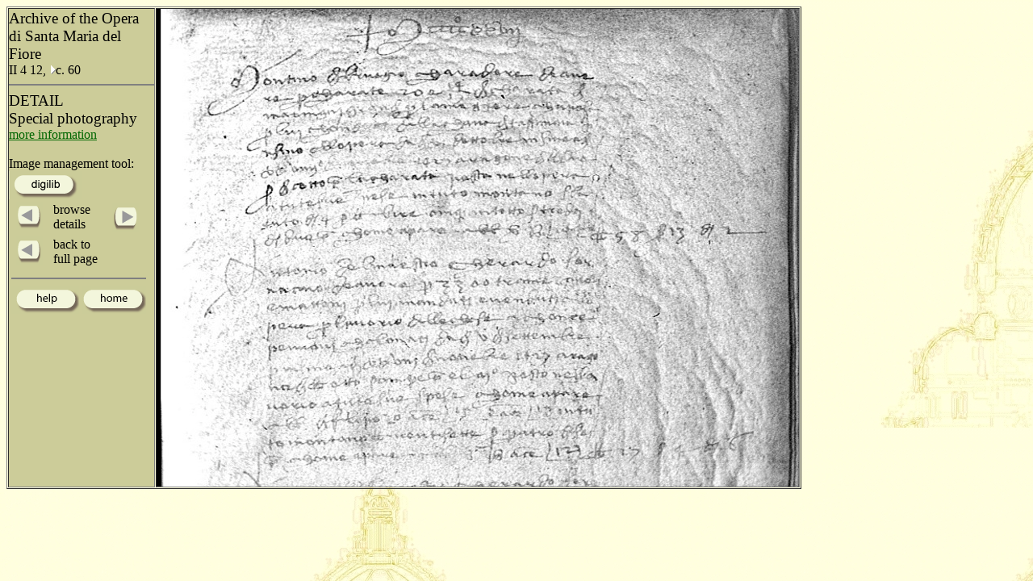

--- FILE ---
content_type: text/html
request_url: http://duomo.mpiwg-berlin.mpg.de/ENG/HTML/S026/C099/T007/060_1_scaled.HTM
body_size: 1125
content:
<!DOCTYPE HTML PUBLIC "-//W3C//DTD HTML 4.0 Transitional//EN"
  "http://www.w3.org/TR/REC-html40/loose.dtd">
<HTML>
<HEAD>
  <TITLE>DETAIL</TITLE>
  <meta name="generator" content="Frontier 6.0 MacOS">
<!--  <link rel=stylesheet href="vlp.css" type="text/css"> -->
</SCRIPT>

</HEAD>
<body bgcolor="#d7d7cc" background="../../../../../images/back2.jpg" link="#006600" text="#000000">
<TABLE  border="1" cellspacing="1" cellpadding="0">
<TR>
<TD WIDTH="180" ALIGN="left" VALIGN="top"   BGCOLOR="#CCCC99">
<IMG SRC="../../../../../images/space.gif" width="180" height="1">
<big>Archive of the Opera di Santa Maria del Fiore</big><BR>
II 4 12, <A HREF="../../../../AR/ARC2763S0.HTM"><img src="../../../../../images/hierach.gif"  BORDER="0" alt="stair"></A>c. 60
<hr align="center" noshade>
<big>DETAIL</big>
<BR>
<big>Special photography</big> 
<br><a href="../../../../../INFO_ENG/UV.HTM">more information</a>
<BR>
<BR>
Image management tool:<br>
<A HREF="http://nausikaa2.mpiwg-berlin.mpg.de/digitallibrary_odd/digilib.jsp?experimental/Opera_ca1414-ca1436/pageimg/PARTIC/UV/II-4-12/060_1_scaled.jpg"  target="test"><IMG SRC="../../../../../images/button_digilib.gif"  border=0></a><br>
<table>
<tr>
<td  valign="middle">
<IMG SRC="../../../../../images/space.gif" width="2" height="1">
<A HREF="060_4_scaled.HTM" onMouseOver="document.images.left2.src='../../../../../images/left_light_on.gif'" onMouseOut="document.images.left2.src='../../../../../images/left_light.gif'">
    <img name="left2" src="../../../../../images/left_light.gif" onmouseout="this.src='images/left_light.gif'" onmouseover="this.src='images/left_light_on.gif'" alt="left" border=0></A>
</td>
<td  valign="middle" valign="center">
browse<br>details
</td>
<td>
<A HREF="060_2_scaled.HTM" onMouseOver="document.images.right2.src='../../../../../images/right_light_on.gif'" onMouseOut="document.images.right2.src='../../../../../images/right_light.gif'">
    <img name="right2" src="../../../../../images/right_light.gif" onmouseout="this.src='images/right_light.gif'" onmouseover="this.src='images/right_light_on.gif'" alt="right" border=0></A>
</td>
</tr>
<tr>
<td  valign="middle">
<IMG SRC="../../../../../images/space.gif" width="2" height="1">
<A HREF="../../../../../ENG/HTML/S026/C099/FULL1.HTM" onMouseOver="document.images.left3.src='../../../../../images/left_light_on.gif'" onMouseOut="document.images.left3.src='../../../../../images/left_light.gif'">
    <img name="left3" src="../../../../../images/left_light.gif" onmouseout="this.src='images/left_light.gif'" onmouseover="this.src='images/left_light_on.gif'" alt="left" border=0></A>
</td>
<td  valign="middle" valign="center">
back to<br>full page
</td>
<td>
</td>
</tr>
	<tr>

		<td colspan="3" valign="middle">
<hr align="center" noshade>
<A HREF="../../../../../INFO_ENG/Help.HTM" ><IMG SRC="../../../../../images/ihelp.gif"  border=0></a>
<A HREF="../../../../../home_eng.HTML" ><IMG SRC="../../../../../images/ihome.gif"  border=0></a>

		</td>
	</tr>
</table>
</TD>
<TD>
<img src="../../../../../netimages/PARTIC/UV/II-4-12/060_1_scaled.jpg" alt="detail" border="0">
</TD>
</TR>
</TABLE>
</body>
</HTML>
